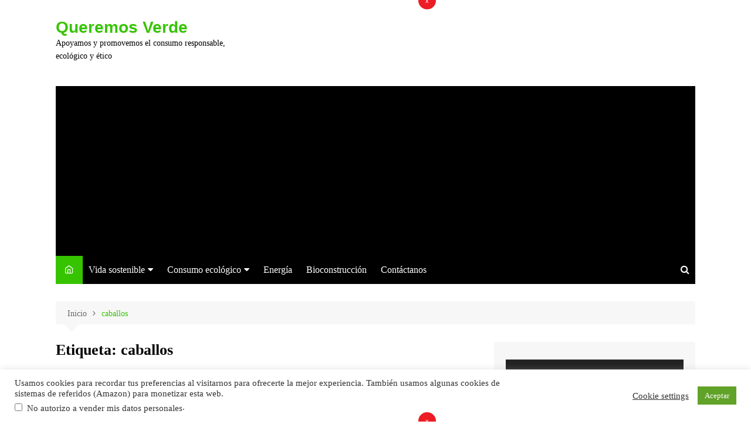

--- FILE ---
content_type: text/html; charset=utf-8
request_url: https://www.google.com/recaptcha/api2/aframe
body_size: 267
content:
<!DOCTYPE HTML><html><head><meta http-equiv="content-type" content="text/html; charset=UTF-8"></head><body><script nonce="lAPXelOMwWPd57vyt7MHYA">/** Anti-fraud and anti-abuse applications only. See google.com/recaptcha */ try{var clients={'sodar':'https://pagead2.googlesyndication.com/pagead/sodar?'};window.addEventListener("message",function(a){try{if(a.source===window.parent){var b=JSON.parse(a.data);var c=clients[b['id']];if(c){var d=document.createElement('img');d.src=c+b['params']+'&rc='+(localStorage.getItem("rc::a")?sessionStorage.getItem("rc::b"):"");window.document.body.appendChild(d);sessionStorage.setItem("rc::e",parseInt(sessionStorage.getItem("rc::e")||0)+1);localStorage.setItem("rc::h",'1768402653596');}}}catch(b){}});window.parent.postMessage("_grecaptcha_ready", "*");}catch(b){}</script></body></html>